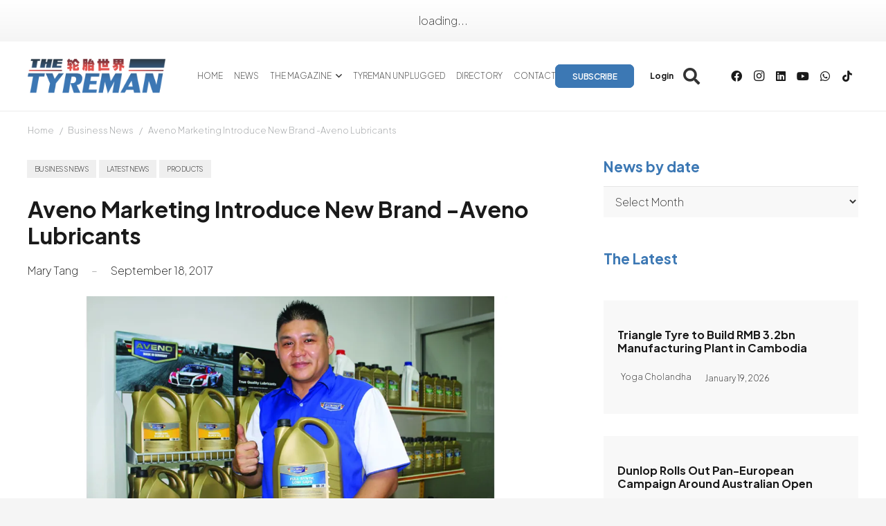

--- FILE ---
content_type: text/html; charset=UTF-8
request_url: https://www.tyremanmagazine.com/wp-admin/admin-ajax.php
body_size: 311
content:
{"after_load":[{"ID":"36729","banner_url":"https:\/\/www.tyremanmagazine.com\/#:~:text=Make%20sure%20you%20don%C2%B4t%20miss%20a%20single%20issue","lateralban_target":"","lateralban_position":"","post_date":"2025-03-18 09:00:56","banner_image_phone":"https:\/\/www.tyremanmagazine.com\/wp-content\/uploads\/2025\/03\/popup_newsletter_mobile-1.jpg","meta_meta_value":"60","banner_title":"Pop Up After 1 Minute","hide_logged":"1","hide_premium_logged":"1","banner_for_page":"0","banner_image":"https:\/\/www.tyremanmagazine.com\/wp-content\/uploads\/2025\/03\/popup_newsletter_des-1.jpg","banner_html":"<div class=\"lateralban_after lateralban_after_load\" data-id_banner=\"36729\"><a data-id_banner=\"36729\" href=\"https:\/\/www.tyremanmagazine.com\/#:~:text=Make%20sure%20you%20don%C2%B4t%20miss%20a%20single%20issue\" ><img class=\"hide-on-mobile\" src=\"https:\/\/www.tyremanmagazine.com\/wp-content\/uploads\/2025\/03\/popup_newsletter_des-1.jpg\" alt=\"Pop Up After 1 Minute\"><img class=\"hide-on-desktop\" src=\"https:\/\/www.tyremanmagazine.com\/wp-content\/uploads\/2025\/03\/popup_newsletter_mobile-1.jpg\" alt=\"Pop Up After 1 Minute\">\"<\/a><\/div>","displayed":false}],"after_scroll":[{"ID":"36728","banner_url":"https:\/\/www.tyremanmagazine.com\/benefits-page\/","lateralban_target":"","lateralban_position":"","post_date":"2025-03-18 08:59:48","banner_image_phone":"https:\/\/www.tyremanmagazine.com\/wp-content\/uploads\/2025\/03\/popup_mobile-1.jpg","meta_meta_value":"50","banner_title":"Pop Up After 50% Scroll","hide_logged":"1","hide_premium_logged":"1","banner_for_page":"0","banner_image":"https:\/\/www.tyremanmagazine.com\/wp-content\/uploads\/2025\/03\/popup_destok-1.jpg","banner_html":"<div class=\"lateralban_after lateralban_after_load\" data-id_banner=\"36728\"><a data-id_banner=\"36728\" href=\"https:\/\/www.tyremanmagazine.com\/benefits-page\/\" ><img class=\"hide-on-mobile\" src=\"https:\/\/www.tyremanmagazine.com\/wp-content\/uploads\/2025\/03\/popup_destok-1.jpg\" alt=\"Pop Up After 50% Scroll\"><img class=\"hide-on-desktop\" src=\"https:\/\/www.tyremanmagazine.com\/wp-content\/uploads\/2025\/03\/popup_mobile-1.jpg\" alt=\"Pop Up After 50% Scroll\">\"<\/a><\/div>","displayed":false}]}